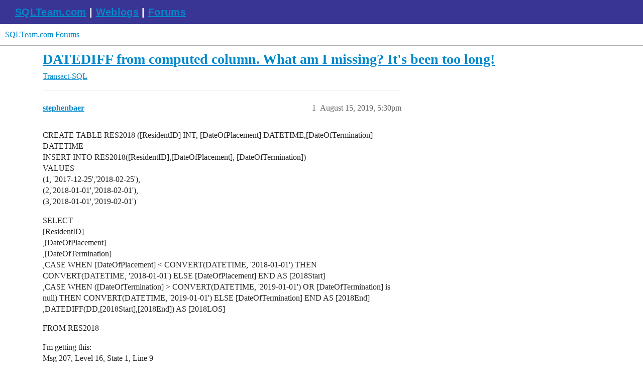

--- FILE ---
content_type: text/html; charset=utf-8
request_url: https://forums.sqlteam.com/t/datediff-from-computed-column-what-am-i-missing-its-been-too-long/16214
body_size: 4299
content:
<!DOCTYPE html>
<html lang="en">
  <head>
    <meta charset="utf-8">
    <title>DATEDIFF from computed column. What am I missing? It&#39;s been too long! - Transact-SQL - SQLTeam.com Forums</title>
    <meta name="description" content="CREATE TABLE RES2018 ([ResidentID] INT, [DateOfPlacement] DATETIME,[DateOfTermination] DATETIME 
INSERT INTO RES2018([ResidentID],[DateOfPlacement], [DateOfTermination]) 
VALUES 
(1, &amp;#39;2017-12-25&amp;#39;,&amp;#39;2018-02-25&amp;#39;), 
(2,&amp;#39;2018&amp;hellip;">
    <meta name="generator" content="Discourse 3.5.3 - https://github.com/discourse/discourse version 99ca8f2a8b13fad8c6e19c7d8b81f4108a4875b0">
<link rel="icon" type="image/png" href="https://forums.sqlteam.com/uploads/db8100/optimized/2X/b/b4c46163954a6ccde241bfc7e626ca1688ddd470_2_32x32.ico">
<link rel="apple-touch-icon" type="image/png" href="https://forums.sqlteam.com/uploads/db8100/optimized/2X/5/5faaffc96f87267aa7fd36d1aaab4c68c639a659_2_180x180.png">
<meta name="theme-color" media="all" content="#fff">

<meta name="color-scheme" content="light">

<meta name="viewport" content="width=device-width, initial-scale=1.0, minimum-scale=1.0, viewport-fit=cover">
<link rel="canonical" href="https://forums.sqlteam.com/t/datediff-from-computed-column-what-am-i-missing-its-been-too-long/16214" />

<link rel="search" type="application/opensearchdescription+xml" href="https://forums.sqlteam.com/opensearch.xml" title="SQLTeam.com Forums Search">

    <link href="/stylesheets/color_definitions_light-default_-1_1_f9d4bafd08015735803c86d51787c0243263f3c9.css?__ws=forums.sqlteam.com" media="all" rel="stylesheet" class="light-scheme"/>

<link href="/stylesheets/common_51e8f120f95517f80a62390d7e03b34f833c8c14.css?__ws=forums.sqlteam.com" media="all" rel="stylesheet" data-target="common"  />

  <link href="/stylesheets/desktop_51e8f120f95517f80a62390d7e03b34f833c8c14.css?__ws=forums.sqlteam.com" media="all" rel="stylesheet" data-target="desktop"  />



    <link href="/stylesheets/checklist_51e8f120f95517f80a62390d7e03b34f833c8c14.css?__ws=forums.sqlteam.com" media="all" rel="stylesheet" data-target="checklist"  />
    <link href="/stylesheets/discourse-adplugin_51e8f120f95517f80a62390d7e03b34f833c8c14.css?__ws=forums.sqlteam.com" media="all" rel="stylesheet" data-target="discourse-adplugin"  />
    <link href="/stylesheets/discourse-ai_51e8f120f95517f80a62390d7e03b34f833c8c14.css?__ws=forums.sqlteam.com" media="all" rel="stylesheet" data-target="discourse-ai"  />
    <link href="/stylesheets/discourse-akismet_51e8f120f95517f80a62390d7e03b34f833c8c14.css?__ws=forums.sqlteam.com" media="all" rel="stylesheet" data-target="discourse-akismet"  />
    <link href="/stylesheets/discourse-details_51e8f120f95517f80a62390d7e03b34f833c8c14.css?__ws=forums.sqlteam.com" media="all" rel="stylesheet" data-target="discourse-details"  />
    <link href="/stylesheets/discourse-lazy-videos_51e8f120f95517f80a62390d7e03b34f833c8c14.css?__ws=forums.sqlteam.com" media="all" rel="stylesheet" data-target="discourse-lazy-videos"  />
    <link href="/stylesheets/discourse-legal-compliance_51e8f120f95517f80a62390d7e03b34f833c8c14.css?__ws=forums.sqlteam.com" media="all" rel="stylesheet" data-target="discourse-legal-compliance"  />
    <link href="/stylesheets/discourse-local-dates_51e8f120f95517f80a62390d7e03b34f833c8c14.css?__ws=forums.sqlteam.com" media="all" rel="stylesheet" data-target="discourse-local-dates"  />
    <link href="/stylesheets/discourse-narrative-bot_51e8f120f95517f80a62390d7e03b34f833c8c14.css?__ws=forums.sqlteam.com" media="all" rel="stylesheet" data-target="discourse-narrative-bot"  />
    <link href="/stylesheets/discourse-presence_51e8f120f95517f80a62390d7e03b34f833c8c14.css?__ws=forums.sqlteam.com" media="all" rel="stylesheet" data-target="discourse-presence"  />
    <link href="/stylesheets/discourse-solved_51e8f120f95517f80a62390d7e03b34f833c8c14.css?__ws=forums.sqlteam.com" media="all" rel="stylesheet" data-target="discourse-solved"  />
    <link href="/stylesheets/discourse-topic-voting_51e8f120f95517f80a62390d7e03b34f833c8c14.css?__ws=forums.sqlteam.com" media="all" rel="stylesheet" data-target="discourse-topic-voting"  />
    <link href="/stylesheets/footnote_51e8f120f95517f80a62390d7e03b34f833c8c14.css?__ws=forums.sqlteam.com" media="all" rel="stylesheet" data-target="footnote"  />
    <link href="/stylesheets/poll_51e8f120f95517f80a62390d7e03b34f833c8c14.css?__ws=forums.sqlteam.com" media="all" rel="stylesheet" data-target="poll"  />
    <link href="/stylesheets/spoiler-alert_51e8f120f95517f80a62390d7e03b34f833c8c14.css?__ws=forums.sqlteam.com" media="all" rel="stylesheet" data-target="spoiler-alert"  />
    <link href="/stylesheets/z-communiteq-features_51e8f120f95517f80a62390d7e03b34f833c8c14.css?__ws=forums.sqlteam.com" media="all" rel="stylesheet" data-target="z-communiteq-features"  />
    <link href="/stylesheets/discourse-ai_desktop_51e8f120f95517f80a62390d7e03b34f833c8c14.css?__ws=forums.sqlteam.com" media="all" rel="stylesheet" data-target="discourse-ai_desktop"  />
    <link href="/stylesheets/discourse-topic-voting_desktop_51e8f120f95517f80a62390d7e03b34f833c8c14.css?__ws=forums.sqlteam.com" media="all" rel="stylesheet" data-target="discourse-topic-voting_desktop"  />
    <link href="/stylesheets/poll_desktop_51e8f120f95517f80a62390d7e03b34f833c8c14.css?__ws=forums.sqlteam.com" media="all" rel="stylesheet" data-target="poll_desktop"  />

  
    <link href="/stylesheets/desktop_theme_1_c5d36504ee0cb2275b9a9de3b2053e3cdf84fb92.css?__ws=forums.sqlteam.com" media="all" rel="stylesheet" data-target="desktop_theme" data-theme-id="1" data-theme-name="migrated from site text"/>

    <script async="" defer="" data-domain="forums.sqlteam.com" src="https://plausible.io/js/plausible.js" nonce="4EyFZ12kGi2WGhKFhpcAFA4YN"></script>

    <meta id="data-ga-universal-analytics" data-tracking-code="UA-222470-11" data-json="{&quot;cookieDomain&quot;:&quot;auto&quot;}" data-auto-link-domains="">

  <script defer src="/assets/google-universal-analytics-v3-b3a99bbc.js" data-discourse-entrypoint="google-universal-analytics-v3" nonce="4EyFZ12kGi2WGhKFhpcAFA4YN"></script>


        <link rel="alternate nofollow" type="application/rss+xml" title="RSS feed of &#39;DATEDIFF from computed column. What am I missing? It&#39;s been too long!&#39;" href="https://forums.sqlteam.com/t/datediff-from-computed-column-what-am-i-missing-its-been-too-long/16214.rss" />
    <meta property="og:site_name" content="SQLTeam.com Forums" />
<meta property="og:type" content="website" />
<meta name="twitter:card" content="summary" />
<meta name="twitter:image" content="https://forums.sqlteam.com/uploads/db8100/original/2X/8/8f9454bac5f9d252bb083c9b4ac532c2926d45e4.jpeg" />
<meta property="og:image" content="https://forums.sqlteam.com/uploads/db8100/original/2X/8/8f9454bac5f9d252bb083c9b4ac532c2926d45e4.jpeg" />
<meta property="og:url" content="https://forums.sqlteam.com/t/datediff-from-computed-column-what-am-i-missing-its-been-too-long/16214" />
<meta name="twitter:url" content="https://forums.sqlteam.com/t/datediff-from-computed-column-what-am-i-missing-its-been-too-long/16214" />
<meta property="og:title" content="DATEDIFF from computed column. What am I missing? It&#39;s been too long!" />
<meta name="twitter:title" content="DATEDIFF from computed column. What am I missing? It&#39;s been too long!" />
<meta property="og:description" content="CREATE TABLE RES2018 ([ResidentID] INT, [DateOfPlacement] DATETIME,[DateOfTermination] DATETIME  INSERT INTO RES2018([ResidentID],[DateOfPlacement], [DateOfTermination])  VALUES  (1, &#39;2017-12-25&#39;,&#39;2018-02-25&#39;),  (2,&#39;2018-01-01&#39;,&#39;2018-02-01&#39;),  (3,&#39;2018-01-01&#39;,&#39;2019-02-01&#39;)  SELECT  [ResidentID]  ,[DateOfPlacement]  ,[DateOfTermination]  ,CASE WHEN [DateOfPlacement] &lt; CONVERT(DATETIME, &#39;2018-01-01&#39;) THEN CONVERT(DATETIME, &#39;2018-01-01&#39;) ELSE [DateOfPlacement] END AS [2018Start]  ,CASE WHEN ([DateO..." />
<meta name="twitter:description" content="CREATE TABLE RES2018 ([ResidentID] INT, [DateOfPlacement] DATETIME,[DateOfTermination] DATETIME  INSERT INTO RES2018([ResidentID],[DateOfPlacement], [DateOfTermination])  VALUES  (1, &#39;2017-12-25&#39;,&#39;2018-02-25&#39;),  (2,&#39;2018-01-01&#39;,&#39;2018-02-01&#39;),  (3,&#39;2018-01-01&#39;,&#39;2019-02-01&#39;)  SELECT  [ResidentID]  ,[DateOfPlacement]  ,[DateOfTermination]  ,CASE WHEN [DateOfPlacement] &lt; CONVERT(DATETIME, &#39;2018-01-01&#39;) THEN CONVERT(DATETIME, &#39;2018-01-01&#39;) ELSE [DateOfPlacement] END AS [2018Start]  ,CASE WHEN ([DateO..." />
<meta property="og:article:section" content="Transact-SQL" />
<meta property="og:article:section:color" content="BF1E2E" />
<meta name="twitter:label1" value="Reading time" />
<meta name="twitter:data1" value="1 mins 🕑" />
<meta name="twitter:label2" value="Likes" />
<meta name="twitter:data2" value="1 ❤" />
<meta property="article:published_time" content="2019-08-15T17:30:30+00:00" />
<meta property="og:ignore_canonical" content="true" />


    <script type="application/ld+json">{"@context":"http://schema.org","@type":"QAPage","name":"DATEDIFF from computed column. What am I missing? It's been too long!","mainEntity":{"@type":"Question","name":"DATEDIFF from computed column. What am I missing? It's been too long!","text":"CREATE TABLE RES2018 ([ResidentID] INT, [DateOfPlacement] DATETIME,[DateOfTermination] DATETIME\n\nINSERT INTO RES2018([ResidentID],[DateOfPlacement], [DateOfTermination])\n\nVALUES\n\n(1, &#39;2017-12-25&#39;,&#39;2018-02-25&#39;),\n\n(2,&#39;2018-01-01&#39;,&#39;2018-02-01&#39;),\n\n(3,&#39;2018-01-01&#39;,&#39;2019-02-01&#39;)\n\nSELECT\n\n[ResidentID]\n\n,[D&hellip;","upvoteCount":0,"answerCount":1,"datePublished":"2019-08-15T17:30:29.942Z","author":{"@type":"Person","name":"stephenbaer","url":"https://forums.sqlteam.com/u/stephenbaer"},"acceptedAnswer":{"@type":"Answer","text":"use sqlteam\n\ngo\n\nCREATE TABLE RES2018 ([ResidentID] INT, [DateOfPlacement] DATETIME,[DateOfTermination] DATETIME)\n\nINSERT INTO RES2018([ResidentID],[DateOfPlacement], [DateOfTermination])\n\nVALUES\n\n(1, &#39;2017-12-25&#39;,&#39;2018-02-25&#39;),\n\n(2,&#39;2018-01-01&#39;,&#39;2018-02-01&#39;),\n\n(3,&#39;2018-01-01&#39;,&#39;2019-02-01&#39;)\n\n;with src\n\na&hellip;","upvoteCount":1,"datePublished":"2019-08-15T17:50:00.198Z","url":"https://forums.sqlteam.com/t/datediff-from-computed-column-what-am-i-missing-its-been-too-long/16214/4","author":{"@type":"Person","name":"yosiasz","url":"https://forums.sqlteam.com/u/yosiasz"}}}}</script>
  </head>
  <body class="crawler ">
    <div id="top-navbar" class="container sqlteam_header">
<span id="top-navbar-links" style="height:20px;">
  <a style="color: white;" href="http://www.sqlteam.com">SQLTeam.com</a> | 
  <a style="color: white;" href="http://weblogs.sqlteam.com/">Weblogs</a> | 
  <a style="color: white;" href="https://forums.sqlteam.com/">Forums</a>
</span>
</div>
    <header>
  <a href="/">SQLTeam.com Forums</a>
</header>

    <div id="main-outlet" class="wrap" role="main">
        <div id="topic-title">
    <h1>
      <a href="/t/datediff-from-computed-column-what-am-i-missing-its-been-too-long/16214">DATEDIFF from computed column. What am I missing? It&#39;s been too long!</a>
    </h1>

      <div class="topic-category" itemscope itemtype="http://schema.org/BreadcrumbList">
          <span itemprop="itemListElement" itemscope itemtype="http://schema.org/ListItem">
            <a href="/c/t-sql/12" class="badge-wrapper bullet" itemprop="item">
              <span class='badge-category-bg' style='background-color: #BF1E2E'></span>
              <span class='badge-category clear-badge'>
                <span class='category-name' itemprop='name'>Transact-SQL</span>
              </span>
            </a>
            <meta itemprop="position" content="1" />
          </span>
      </div>

  </div>

  

    <div itemscope itemtype='http://schema.org/DiscussionForumPosting'>
      <meta itemprop='headline' content='DATEDIFF from computed column. What am I missing? It&#39;s been too long!'>
      <link itemprop='url' href='https://forums.sqlteam.com/t/datediff-from-computed-column-what-am-i-missing-its-been-too-long/16214'>
      <meta itemprop='datePublished' content='2019-08-15T17:30:29Z'>
        <meta itemprop='articleSection' content='Transact-SQL'>
      <meta itemprop='keywords' content=''>
      <div itemprop='publisher' itemscope itemtype="http://schema.org/Organization">
        <meta itemprop='name' content='SQLTeam.com Forums'>
          <div itemprop='logo' itemscope itemtype="http://schema.org/ImageObject">
            <meta itemprop='url' content='https://forums.sqlteam.com/uploads/db8100/original/2X/8/8f9454bac5f9d252bb083c9b4ac532c2926d45e4.jpeg'>
          </div>
      </div>


          <div id='post_1'  class='topic-body crawler-post'>
            <div class='crawler-post-meta'>
              <span class="creator" itemprop="author" itemscope itemtype="http://schema.org/Person">
                <a itemprop="url" rel='nofollow' href='https://forums.sqlteam.com/u/stephenbaer'><span itemprop='name'>stephenbaer</span></a>
                
              </span>

                <link itemprop="mainEntityOfPage" href="https://forums.sqlteam.com/t/datediff-from-computed-column-what-am-i-missing-its-been-too-long/16214">


              <span class="crawler-post-infos">
                  <time  datetime='2019-08-15T17:30:30Z' class='post-time'>
                    August 15, 2019,  5:30pm
                  </time>
                  <meta itemprop='dateModified' content='2019-08-15T17:30:30Z'>
              <span itemprop='position'>1</span>
              </span>
            </div>
            <div class='post' itemprop='text'>
              <p>CREATE TABLE RES2018 ([ResidentID] INT, [DateOfPlacement] DATETIME,[DateOfTermination] DATETIME<br>
INSERT INTO RES2018([ResidentID],[DateOfPlacement], [DateOfTermination])<br>
VALUES<br>
(1, '2017-12-25','2018-02-25'),<br>
(2,'2018-01-01','2018-02-01'),<br>
(3,'2018-01-01','2019-02-01')</p>
<p>SELECT<br>
[ResidentID]<br>
,[DateOfPlacement]<br>
,[DateOfTermination]<br>
,CASE WHEN [DateOfPlacement] &lt; CONVERT(DATETIME, '2018-01-01') THEN CONVERT(DATETIME, '2018-01-01') ELSE [DateOfPlacement] END AS [2018Start]<br>
,CASE WHEN ([DateOfTermination] &gt; CONVERT(DATETIME, '2019-01-01') OR [DateOfTermination] is null) THEN CONVERT(DATETIME, '2019-01-01') ELSE [DateOfTermination] END AS [2018End]<br>
,DATEDIFF(DD,[2018Start],[2018End]) AS [2018LOS]</p>
<p>FROM RES2018</p>
<p>I'm getting this:<br>
Msg 207, Level 16, State 1, Line 9<br>
Invalid column name '2018Start'.<br>
Msg 207, Level 16, State 1, Line 9<br>
Invalid column name '2018End'.</p>
            </div>

            <div itemprop="interactionStatistic" itemscope itemtype="http://schema.org/InteractionCounter">
              <meta itemprop="interactionType" content="http://schema.org/LikeAction"/>
              <meta itemprop="userInteractionCount" content="0" />
              <span class='post-likes'></span>
            </div>

          </div>
          <div id='post_2' itemprop='comment' itemscope itemtype='http://schema.org/Comment' class='topic-body crawler-post'>
            <div class='crawler-post-meta'>
              <span class="creator" itemprop="author" itemscope itemtype="http://schema.org/Person">
                <a itemprop="url" rel='nofollow' href='https://forums.sqlteam.com/u/harishgg1'><span itemprop='name'>harishgg1</span></a>
                
              </span>



              <span class="crawler-post-infos">
                  <time itemprop='datePublished' datetime='2019-08-15T17:46:38Z' class='post-time'>
                    August 15, 2019,  5:46pm
                  </time>
                  <meta itemprop='dateModified' content='2019-08-15T17:46:38Z'>
              <span itemprop='position'>2</span>
              </span>
            </div>
            <div class='post' itemprop='text'>
              <p>You have to use CASE statement<br>
For datediff part</p>
<p>I mean<br>
Case statement is derived column<br>
You can not use column name<br>
In same select</p>
<p>Use cte to get derived column<br>
In select cte you can use datediff<br>
Using direct column names<br>
2018start<br>
2018end</p>
<p>Hopefully I am clear<br>
<img src="https://sjc3.discourse-cdn.com/business6/images/emoji/twitter/slightly_smiling_face.png?v=9" title=":slightly_smiling_face:" class="emoji" alt=":slightly_smiling_face:"><img src="https://sjc3.discourse-cdn.com/business6/images/emoji/twitter/slightly_smiling_face.png?v=9" title=":slightly_smiling_face:" class="emoji" alt=":slightly_smiling_face:"><img src="https://sjc3.discourse-cdn.com/business6/images/emoji/twitter/+1.png?v=9" title=":+1:" class="emoji" alt=":+1:"><img src="https://sjc3.discourse-cdn.com/business6/images/emoji/twitter/+1.png?v=9" title=":+1:" class="emoji" alt=":+1:"></p>
            </div>

            <div itemprop="interactionStatistic" itemscope itemtype="http://schema.org/InteractionCounter">
              <meta itemprop="interactionType" content="http://schema.org/LikeAction"/>
              <meta itemprop="userInteractionCount" content="0" />
              <span class='post-likes'></span>
            </div>

          </div>
          <div id='post_3' itemprop='comment' itemscope itemtype='http://schema.org/Comment' class='topic-body crawler-post'>
            <div class='crawler-post-meta'>
              <span class="creator" itemprop="author" itemscope itemtype="http://schema.org/Person">
                <a itemprop="url" rel='nofollow' href='https://forums.sqlteam.com/u/harishgg1'><span itemprop='name'>harishgg1</span></a>
                
              </span>



              <span class="crawler-post-infos">
                  <time itemprop='datePublished' datetime='2019-08-15T17:49:42Z' class='post-time'>
                    August 15, 2019,  5:49pm
                  </time>
                  <meta itemprop='dateModified' content='2019-08-15T17:49:42Z'>
              <span itemprop='position'>3</span>
              </span>
            </div>
            <div class='post' itemprop='text'>
              <p>Select<br>
Case a then b<br>
Datediff case a then b</p>
<p>OR</p>
<p>; With cte<br>
(<br>
Case when a then b as okfine<br>
)<br>
Select datediff ( okfine<br>
From cte</p>
            </div>

            <div itemprop="interactionStatistic" itemscope itemtype="http://schema.org/InteractionCounter">
              <meta itemprop="interactionType" content="http://schema.org/LikeAction"/>
              <meta itemprop="userInteractionCount" content="0" />
              <span class='post-likes'></span>
            </div>

          </div>
          <div id='post_4' itemprop='comment' itemscope itemtype='http://schema.org/Comment' class='topic-body crawler-post'>
            <div class='crawler-post-meta'>
              <span class="creator" itemprop="author" itemscope itemtype="http://schema.org/Person">
                <a itemprop="url" rel='nofollow' href='https://forums.sqlteam.com/u/yosiasz'><span itemprop='name'>yosiasz</span></a>
                
              </span>



              <span class="crawler-post-infos">
                  <time itemprop='datePublished' datetime='2019-08-15T17:50:00Z' class='post-time'>
                    August 15, 2019,  5:50pm
                  </time>
                  <meta itemprop='dateModified' content='2019-08-15T17:50:00Z'>
              <span itemprop='position'>4</span>
              </span>
            </div>
            <div class='post' itemprop='text'>
              <pre><code class="lang-auto">use sqlteam
go


CREATE TABLE RES2018 ([ResidentID] INT, [DateOfPlacement] DATETIME,[DateOfTermination] DATETIME)

INSERT INTO RES2018([ResidentID],[DateOfPlacement], [DateOfTermination])
VALUES
(1, '2017-12-25','2018-02-25'),
(2,'2018-01-01','2018-02-01'),
(3,'2018-01-01','2019-02-01')

;with src
as
(
SELECT
[ResidentID]
,[DateOfPlacement]
,[DateOfTermination]
,CASE WHEN [DateOfPlacement] &lt; CONVERT(DATETIME, '2018-01-01') 
THEN CONVERT(DATETIME, '2018-01-01') ELSE [DateOfPlacement] END AS [2018Start]
,CASE WHEN ([DateOfTermination] &gt; CONVERT(DATETIME, '2019-01-01') 
OR [DateOfTermination] is null) THEN CONVERT(DATETIME, '2019-01-01') ELSE [DateOfTermination] END AS [2018End]
FROM RES2018
)
select *,DATEDIFF(DD,[2018Start],[2018End]) AS [2018LOS]
from  src
</code></pre>
            </div>

            <div itemprop="interactionStatistic" itemscope itemtype="http://schema.org/InteractionCounter">
              <meta itemprop="interactionType" content="http://schema.org/LikeAction"/>
              <meta itemprop="userInteractionCount" content="1" />
              <span class='post-likes'>1 Like</span>
            </div>

          </div>
          <div id='post_5' itemprop='comment' itemscope itemtype='http://schema.org/Comment' class='topic-body crawler-post'>
            <div class='crawler-post-meta'>
              <span class="creator" itemprop="author" itemscope itemtype="http://schema.org/Person">
                <a itemprop="url" rel='nofollow' href='https://forums.sqlteam.com/u/stephenbaer'><span itemprop='name'>stephenbaer</span></a>
                
              </span>



              <span class="crawler-post-infos">
                  <time itemprop='datePublished' datetime='2019-08-15T17:52:13Z' class='post-time'>
                    August 15, 2019,  5:52pm
                  </time>
                  <meta itemprop='dateModified' content='2019-08-15T17:52:13Z'>
              <span itemprop='position'>5</span>
              </span>
            </div>
            <div class='post' itemprop='text'>
              <p>Thank you, but no, that is not clear. What is cte? Are you saying I have to select to a table then select from that table?</p>
            </div>

            <div itemprop="interactionStatistic" itemscope itemtype="http://schema.org/InteractionCounter">
              <meta itemprop="interactionType" content="http://schema.org/LikeAction"/>
              <meta itemprop="userInteractionCount" content="0" />
              <span class='post-likes'></span>
            </div>

          </div>
          <div id='post_6' itemprop='comment' itemscope itemtype='http://schema.org/Comment' class='topic-body crawler-post'>
            <div class='crawler-post-meta'>
              <span class="creator" itemprop="author" itemscope itemtype="http://schema.org/Person">
                <a itemprop="url" rel='nofollow' href='https://forums.sqlteam.com/u/stephenbaer'><span itemprop='name'>stephenbaer</span></a>
                
              </span>



              <span class="crawler-post-infos">
                  <time itemprop='datePublished' datetime='2019-08-15T17:55:35Z' class='post-time'>
                    August 15, 2019,  5:55pm
                  </time>
                  <meta itemprop='dateModified' content='2019-08-15T17:55:35Z'>
              <span itemprop='position'>6</span>
              </span>
            </div>
            <div class='post' itemprop='text'>
              <p>Thank you <a class="mention" href="/u/yosiasz">@yosiasz</a> that's more clear.</p>
            </div>

            <div itemprop="interactionStatistic" itemscope itemtype="http://schema.org/InteractionCounter">
              <meta itemprop="interactionType" content="http://schema.org/LikeAction"/>
              <meta itemprop="userInteractionCount" content="0" />
              <span class='post-likes'></span>
            </div>

          </div>
          <div id='post_7' itemprop='comment' itemscope itemtype='http://schema.org/Comment' class='topic-body crawler-post'>
            <div class='crawler-post-meta'>
              <span class="creator" itemprop="author" itemscope itemtype="http://schema.org/Person">
                <a itemprop="url" rel='nofollow' href='https://forums.sqlteam.com/u/harishgg1'><span itemprop='name'>harishgg1</span></a>
                
              </span>



              <span class="crawler-post-infos">
                  <time itemprop='datePublished' datetime='2019-08-15T18:09:23Z' class='post-time'>
                    August 15, 2019,  6:09pm
                  </time>
                  <meta itemprop='dateModified' content='2019-08-15T18:09:23Z'>
              <span itemprop='position'>7</span>
              </span>
            </div>
            <div class='post' itemprop='text'>
              <p>What i mean is</p>
<p>+++++++++++++++(</p>
<p>You can not do this</p>
<p>In the</p>
<p>SAME select statement</p>
<p>Case when a then b as ok ,</p>
<p>You are using case formula</p>
<p>And naming column as ok</p>
<p>And then you are using ok in same select</p>
<p>Datediff (ok , cool )</p>
            </div>

            <div itemprop="interactionStatistic" itemscope itemtype="http://schema.org/InteractionCounter">
              <meta itemprop="interactionType" content="http://schema.org/LikeAction"/>
              <meta itemprop="userInteractionCount" content="0" />
              <span class='post-likes'></span>
            </div>

          </div>
    </div>


    




    </div>
    <footer class="container wrap">
  <nav class='crawler-nav'>
    <ul>
      <li itemscope itemtype='http://schema.org/SiteNavigationElement'>
        <span itemprop='name'>
          <a href='/' itemprop="url">Home </a>
        </span>
      </li>
      <li itemscope itemtype='http://schema.org/SiteNavigationElement'>
        <span itemprop='name'>
          <a href='/categories' itemprop="url">Categories </a>
        </span>
      </li>
      <li itemscope itemtype='http://schema.org/SiteNavigationElement'>
        <span itemprop='name'>
          <a href='/guidelines' itemprop="url">Guidelines </a>
        </span>
      </li>
        <li itemscope itemtype='http://schema.org/SiteNavigationElement'>
          <span itemprop='name'>
            <a href='/tos' itemprop="url">Terms of Service </a>
          </span>
        </li>
        <li itemscope itemtype='http://schema.org/SiteNavigationElement'>
          <span itemprop='name'>
            <a href='/privacy' itemprop="url">Privacy Policy </a>
          </span>
        </li>
    </ul>
  </nav>
  <p class='powered-by-link'>Powered by <a href="https://www.discourse.org">Discourse</a>, best viewed with JavaScript enabled</p>
</footer>

    
    
  </body>
  
</html>


--- FILE ---
content_type: text/css
request_url: https://forums.sqlteam.com/stylesheets/discourse-legal-compliance_51e8f120f95517f80a62390d7e03b34f833c8c14.css?__ws=forums.sqlteam.com
body_size: -4
content:
.delete-uploads-modal .uploads-table{width:100%}.delete-uploads-modal .uploads-table tbody td{padding:.5em}.delete-uploads-modal .uploads-table tbody td.pre{font-family:"Courier New",Courier,monospace;font-size:.9em}
/*# sourceMappingURL=discourse-legal-compliance_51e8f120f95517f80a62390d7e03b34f833c8c14.css.map?__ws=forums.sqlteam.com */


--- FILE ---
content_type: text/css
request_url: https://forums.sqlteam.com/stylesheets/discourse-narrative-bot_51e8f120f95517f80a62390d7e03b34f833c8c14.css?__ws=forums.sqlteam.com
body_size: -63
content:
article[data-user-id="-2"] div.cooked iframe{border:0}
/*# sourceMappingURL=discourse-narrative-bot_51e8f120f95517f80a62390d7e03b34f833c8c14.css.map?__ws=forums.sqlteam.com */


--- FILE ---
content_type: text/css
request_url: https://forums.sqlteam.com/stylesheets/discourse-topic-voting_desktop_51e8f120f95517f80a62390d7e03b34f833c8c14.css?__ws=forums.sqlteam.com
body_size: -60
content:
.vote-count-wrapper{font-size:var(--font-up-2);height:40px}
/*# sourceMappingURL=discourse-topic-voting_desktop_51e8f120f95517f80a62390d7e03b34f833c8c14.css.map?__ws=forums.sqlteam.com */


--- FILE ---
content_type: text/css
request_url: https://forums.sqlteam.com/stylesheets/desktop_theme_1_c5d36504ee0cb2275b9a9de3b2053e3cdf84fb92.css?__ws=forums.sqlteam.com
body_size: 46
content:
.sqlteam_header{background-color:#393594;font-family:Calibri,Verdana,Helvetica,Arial,Sans-Serif;color:#fff;font-size:15pt;font-weight:bold;padding:10px 0px 10px 30px;letter-spacing:.25pt}.sqteam_menu{color:#fff}.sqlteam_header a:link{color:#fff}
/*# sourceMappingURL=desktop_theme_1_c5d36504ee0cb2275b9a9de3b2053e3cdf84fb92.css.map?__ws=forums.sqlteam.com */
